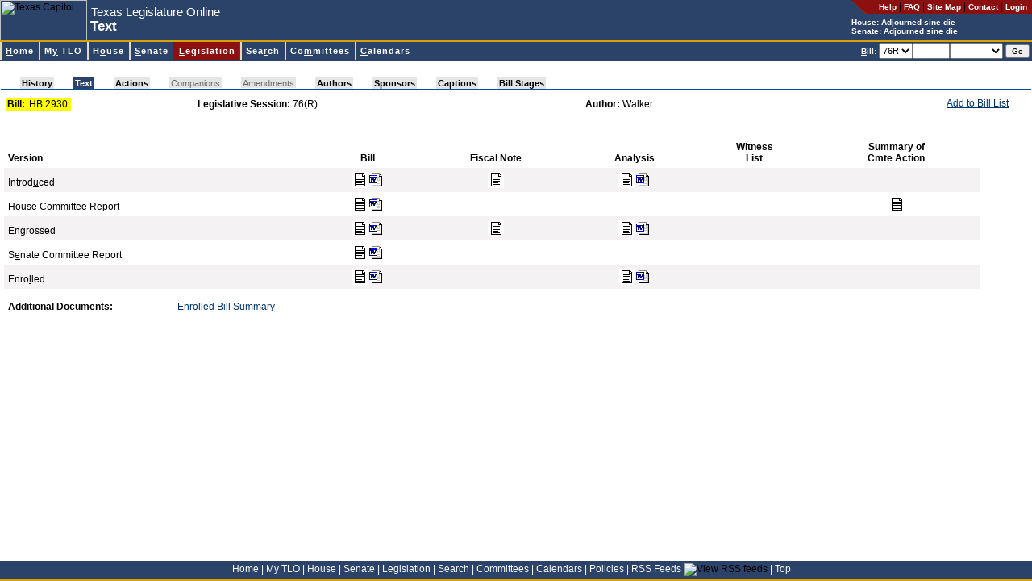

--- FILE ---
content_type: text/html; charset=utf-8
request_url: https://capitol.texas.gov/billlookup/Text.aspx?LegSess=76R&Bill=HB2930
body_size: 10491
content:

<!DOCTYPE HTML PUBLIC "-//W3C//DTD HTML 4.0 Transitional//EN" >
<html>
	<head>
		<title id="pageTitle">Texas Legislature Online - 76(R) Text for HB 2930</title>
		<link rel="Shortcut Icon" type="image/x-icon" href="../images/favicon.ico" />			
		<script src="../scripts/billnumber.js" type="text/javascript"></script>
		<script src="../scripts/dialogWindow.js" type="text/javascript"></script>
		<link href="../stylesheets/style.css" type="text/css" rel="stylesheet"/>
		
	</head>
	<body id="billlookup" onload="JavaScript:openTextWindowIfRequested()">
	    <div id="container">
	    <div id="banner">
		
<div id="pageHeader">

<a name="top"></a><a href="#startcontent" class="skipToContentLink" tabindex=1>Skip to main content.</a>

<table id="hdrTable" cellspacing="0" cellpadding="0" width="100%" summary="Table contains page description and navigation."  border=0>
  <tr>
    <td>
      <table id="Table2" height="100%" cellspacing="0" cellpadding="0"
      summary="Table contains page description." border="0">
        <tr>
          <td class="noPrint">
          <img id="usrHeader_imgHeader" Width="108" Height="50" src="../Images/capitolSmall.jpg" alt="Texas Capitol" style="border-width:0px;" /></td>
          <td align="left" width="100%">
			<span class="applicationName"><span id="usrHeader_lblApplicationName" style="display:inline-block;width:300px;">Texas Legislature Online</span></span><br/>
			<span class="pageDescription"><span id="usrHeader_lblPageTitle" style="display:inline-block;width:420px;">Text</span></span>
          </td>
          <td valign="top" bgcolor="#2c4369">
            <table class="noPrint" height="100%" cellspacing="0" cellpadding="0" border="0">
              <tr>
                <td class="utilityLink" valign="top" nowrap align="right"><img
                  alt="*" src="/images/headerroundededge.gif" /></td>

                <td nowrap bgcolor="#8c1010" height="17">&nbsp; &nbsp; 
                <a class="utilityLink" href="https://capitol.texas.gov/tlodocs/webhelp/tlo.htm" target=_new_><strong>Help</strong></a> | 
                <a class="utilityLink" href="/Resources/FAQ.aspx"><strong>FAQ</strong></a> | 
                <a class="utilityLink" href="/Resources/sitemap.aspx"><strong>Site Map</strong></a> |
                <a class="utilityLink" href="/Resources/contactText.aspx"><strong>Contact</strong></a> |
				
                  <a class="utilityLink" href="/MyTLO/Login/Login.aspx?ReturnUrl=/billlookup/Text.aspx?LegSess=76R&Bill=HB2930"><strong>Login</strong></a> &nbsp;
                                  
                </td></tr>
              <tr>
                <td nowrap align="left" colSpan="2">
			<font style="font-weight: bold; font-size: 10px" color=white>House: <script src="/tlodocs/SessionTime/HouseSessTimeTooltip.js?v=46042"></script></font><br/><font style="font-weight: bold; font-size: 10px" color=white>Senate: <script src="/tlodocs/SessionTime/SenateSessTimeTooltip.js?v=46042"></script></font>
            </td></tr>
            </table>
        </td></tr>
        </table>
        </td>
        </tr>
        </table>
        
		<a href="#startcontent" accesskey="0"></a>       
        
</div>


<div id="navMenu">

<table cellspacing=0 cellpadding=0 width="100%">
  <tbody>
  <tr>
    <td class="divider"></td></tr>
  </tbody>
</table>



<link rel="stylesheet" type="text/css" href="/stylesheets/ddm-style-relative.css">
<script type="text/javascript" src="/scripts/BrowserInfo.js" defer="true"></script>
<script type="text/javascript" src="/scripts/ddm-dom.js" defer="true"></script>
<script type="text/javascript" src="/scripts/ddm-keyboard.js" defer="true"></script>

<table cellspacing=0 cellpadding=0 width="100%"
bgcolor="#2c4369" border=0 summary="Table contains site navigation.">
  <tbody>
  <tr>
    <td>
      <ul class="ddm" id="ddm">
        <li id="nav-home">
        <h3><a class="highlight" accessKey="H" tabIndex="10"
        href="/Home.aspx"><span class="underline">H</span>ome</a></h3></li>


        <li id=nav-mytlo>
        <h3><a class=highlight accessKey="Y" tabIndex="10"
        href="/MnuMyTLO.aspx">M<span class="underline">y</span> TLO</a></h3>
        <ul style="WIDTH: 13em">
          <li><a tabIndex="10" href="/MyTLO/BillList/BillList.aspx">Bill Lists</a></li>
          <li><a class="nohref" tabIndex="10">Alerts</a>
          <ul style="WIDTH: 12em">
            <li><a tabIndex="10" href="/MyTLO/Alerts/Bills.aspx">Bills</a></li>
            <li><a tabIndex="10" href="/MyTLO/Alerts/Posting.aspx?Type=Calendars">Calendars</a></li>
            <li><a tabIndex="10" href="/MyTLO/Alerts/Posting.aspx?Type=Notices">Committee Notices</a></li>
            <li><a tabIndex="10" href="/MyTLO/Alerts/Posting.aspx?Type=Minutes">Committee Minutes</a></li>
            <li><a tabIndex="10" href="/MyTLO/Alerts/Subjects.aspx">Subjects</a></li>
            <li><a tabIndex="10" href="/MyTLO/Alerts/Adjourn.aspx">Adjournment Notice</a></li>
          </ul></li>
          <li><a tabIndex="10" href="/MyTLO/Search/SavedSearches.aspx">Saved Searches</a></li>
          <li><a tabIndex="10" href="/MyTLO/PDA/MobilePDA.aspx">Mobile Device Support</a></li>
          <li><a tabIndex="10" href="/MyTLO/RSS/RSSFeeds.aspx">RSS Feeds</a></li>
		</ul></li>

        <li id="nav-house">
        <h3><a class="highlight" accessKey="O" tabIndex="10"
        href="/MnuHouse.aspx">H<span class="underline">o</span>use</a></h3>
 		 <ul style="WIDTH: 16em">
           <li><a tabIndex="10" href="https://house.texas.gov">Home</a></li>
           <li><a tabIndex="10" href="https://house.texas.gov/speaker">Speaker of the House</a></li>
           <li><a tabIndex="10" href="/Members/Members.aspx?Chamber=H">Members</a></li>
           <li><a tabIndex="10" href="/Committees/CommitteesMbrs.aspx?Chamber=H">Committees</a></li>
           <li><a tabIndex="10" href="/Committees/MeetingsHouse.aspx">Committee Meetings</a></li>
           <li><a tabIndex="10" href="/Calendars/Calendars.aspx?Chamber=H">Calendars</a></li>
           <li><a tabindex="10" href="/Search/CurrentHouseAmendment.aspx">Current Amendment</a></li>
           <li><a tabIndex="10" href="https://house.texas.gov/journals">Journals</a></li>
           <li><a tabIndex="10" href="http://hro.house.texas.gov">House Research Organization</a></li>
           <li><a tabindex="10" href="http://kids.house.texas.gov/">Kids' House</a></li>
		</ul>
 		</li>
        <li id="nav-senate">
        <h3><a class="highlight" accessKey="S" tabIndex="10"
        href="/MnuSenate.aspx"><span class="underline">S</span>enate</a></h3>
		 <ul style="WIDTH: 14em">
          <li><a tabIndex="10" href="http://senate.texas.gov">Home</a></li>
          <li><a tabIndex="10" href="http://senate.texas.gov/ltgov.php">Lieutenant Governor</a></li>
          <li><a tabIndex="10" href="/Members/Members.aspx?Chamber=S">Members</a></li>
          <li><a tabIndex="10" href="/Committees/CommitteesMbrs.aspx?Chamber=S">Committees</a></li>
          <li><a tabIndex="10" href="/Committees/MeetingsSenate.aspx">Committee Meetings</a></li>
          <li><a tabIndex="10" href="/Calendars/Calendars.aspx?Chamber=S">Calendars</a></li>
          <li><a tabIndex="10" href="http://journals.senate.texas.gov">Journals</a></li>
          <li><a tabIndex="10" href="http://senate.texas.gov/src.php">Senate Research Center</a></li>
          <li><a tabindex="10" href="http://senate.texas.gov/kids">Senate Kids</a></li> 
		</ul>
        </li>

        <li id="nav-billlookup">
        <h3><a class="highlight" accessKey="L" tabIndex="10"
        href="/MnuLegislation.aspx"><span class="underline">L</span>egislation</a></h3>
        <ul style="WIDTH: 13em">
          <li><a tabIndex="10" href="/BillLookup/BillNumber.aspx">Bill Lookup</a></li>
          <li><a tabIndex="10" href="/Reports/BillsBy.aspx">Reports</a></li>
          <li><a tabIndex="10" href="/BillLookup/VoteInfo.aspx">Vote Information</a></li>
          <li><a tabindex="10" href="/BillLookup/FileDownloads.aspx">File Downloads</a></li>
		</ul>
        </li>
        <li id="nav-search">
        <h3><a class="highlight" accessKey="R" tabIndex="10"
        href="/MnuSearch.aspx">Sea<span class="underline">r</span>ch</a></h3>
        <ul style="WIDTH: 15em">
          <li><a tabIndex="10" href="/Search/BillSearch.aspx">Bill Search</a></li>
          <li><a tabIndex="10" href="/Search/TextSearch.aspx">Text Search</a></li>
          <li><a tabIndex="10" href="/Search/AmendSearch.aspx">Amendment Search</a></li>
          <li><a tabIndex="10" href="https://statutes.capitol.texas.gov">Texas Statutes</a></li>
          <li><a tabIndex="10" href="https://house.texas.gov/journals">House Journals</a></li>
          <li><a tabIndex="10" href="http://journals.senate.texas.gov">Senate Journals</a></li>
          <li><a tabIndex="10" href="https://statutes.capitol.texas.gov">Texas Constitution</a></li>
          <li><a tabindex="10" href="http://lrl.texas.gov/legis/billsearch/lrlhome.cfm">Legislative Archive System</a></li>
		</ul></li>
        <li id="nav-committees">
        <h3><a class="highlight" accessKey="M" tabIndex="10"
        href="/MnuCommittees.aspx">Co<span class="underline">m</span>mittees</a></h3>
        <ul style="WIDTH: 22em">
          <li><a class="nohref" tabIndex="10">Meetings by Date</a>
          <ul style="WIDTH: 8em">
            <li><a tabIndex="10" href="/Committees/MeetingsbyDate.aspx?Chamber=H">House</a>
            </li>
            <li><a tabIndex="10" href="/Committees/MeetingsbyDate.aspx?Chamber=S">Senate</a>
            </li>
            <li><a tabIndex="10" href="/Committees/MeetingsbyDate.aspx?Chamber=J">Joint</a>
            </li>
            <li><a tabIndex="10" href="/Committees/MeetingsbyDate.aspx?Chamber=C">Conference Committees</a>
            </li>
            </ul></li>
          <li><a class="nohref" tabIndex="10">Upcoming Meetings</a>
          <ul style="WIDTH: 8em">
            <li><a tabIndex="10" href="/Committees/MeetingsUpcoming.aspx?Chamber=H">House</a>
            </li>
            <li><a tabIndex="10" href="/Committees/MeetingsUpcoming.aspx?Chamber=S">Senate</a>
            </li>
            <li><a tabIndex="10" href="/Committees/MeetingsUpcoming.aspx?Chamber=J">Joint</a>
            </li>
            <li><a tabIndex="10" href="/Committees/MeetingsUpcoming.aspx?Chamber=C">Conference Committees</a>
            </li>
            </ul></li>
          <li><a class="nohref" tabIndex="10">Meetings by Committee</a>
          <ul style="WIDTH: 6em">
            <li><a tabIndex="10" href="/Committees/Committees.aspx?Chamber=H">House</a>
            </li>
            <li><a tabIndex="10" href="/Committees/Committees.aspx?Chamber=S">Senate</a>
            </li>
            <li><a tabIndex="10" href="/Committees/Committees.aspx?Chamber=J">Joint</a>
            </li></ul></li>
          <li class="dividerAbove"><a class="nohref" tabIndex="10">Committee Requests for Information</a>
          <ul style="WIDTH: 6em">
            <li style="margin-top:0px !important;padding-top:0px !important;border-top:0px solid #000000 !important;"><a tabIndex="10" href="/Committees/RequestsForInformation.aspx?Chamber=H">House</a>
            </li>
            <li style="margin-top:0px !important;padding-top:0px !important;border-top:0px solid #000000 !important;"><a tabIndex="10" href="/Committees/RequestsForInformation.aspx?Chamber=J">Joint</a>
            </li>
            </ul></li>
            
            <li class="dividerAbove">
                <a tabIndex="10" href="/Committees/Membership.aspx">Committee
                    Membership</a> </li>
   
        </ul></li>
        <li id="nav-calendars">
        <h3><a class="highlight" accessKey="C" tabIndex="10" href="/MnuCalendars.aspx"><span class="underline">C</span>alendars</a></h3>
        <ul style="WIDTH: 10em">
          <li><a class="nohref" tabIndex="10">By Date</a>
          <ul style="WIDTH: 6em">
            <li><a tabIndex="10" href="/Calendars/CalendarsByDate.aspx?Chbr=H">House</a>
            </li>
            <li><a tabIndex="10" href="/Calendars/CalendarsByDate.aspx?Chbr=S">Senate</a>
            </li></ul></li>
          <li><a class="nohref" tabIndex="10">Upcoming</a>
          <ul style="WIDTH: 6em">
            <li><a tabIndex="10" href="/Calendars/CalendarsByLegislature.aspx?Chbr=H">House</a>
            </li>
            <li><a tabIndex="10" href="/Calendars/CalendarsByLegislature.aspx?Chbr=S">Senate</a>
            </li></ul></li>
          <li><a class="nohref" tabIndex="10">By Legislature</a>
          <ul style="WIDTH: 6em">
            <li><a tabIndex="10" href="/Calendars/CalendarsByLegislature.aspx?Chbr=H&ForLeg=1">House</a>
            </li>
            <li><a tabIndex="10" href="/Calendars/CalendarsByLegislature.aspx?Chbr=S&ForLeg=1">Senate</a>
            </li></ul></li></ul></li>
		</td>
		<td class="noPrint" align="right" nowrap>

<form method="Post" onSubmit="return ValidateNextBill()" ID="frmNextBill" style="height:20px"><font color="white" style="FONT-WEIGHT: bold; FONT-SIZE: 10px"><u>B</u>ill:</font> <select ID="NextBillLegSess" name="NextBillLegSess" tabindex="10" style="height:20px" ><option  value="892">892</option><option  value="891">891</option><option  value="89R">89R</option><option  value="884">884</option><option  value="883">883</option><option  value="882">882</option><option  value="881">881</option><option  value="88R">88R</option><option  value="873">873</option><option  value="872">872</option><option  value="871">871</option><option  value="87R">87R</option><option  value="86R">86R</option><option  value="851">851</option><option  value="85R">85R</option><option  value="84R">84R</option><option  value="833">833</option><option  value="832">832</option><option  value="831">831</option><option  value="83R">83R</option><option  value="821">821</option><option  value="82R">82R</option><option  value="811">811</option><option  value="81R">81R</option><option  value="80R">80R</option><option  value="793">793</option><option  value="792">792</option><option  value="791">791</option><option  value="79R">79R</option><option  value="784">784</option><option  value="783">783</option><option  value="782">782</option><option  value="781">781</option><option  value="78R">78R</option><option  value="77R">77R</option><option selected="selected" value="76R">76R</option><option  value="75R">75R</option><option  value="74R">74R</option><option  value="73R">73R</option><option  value="724">724</option><option  value="723">723</option><option  value="722">722</option><option  value="721">721</option><option  value="72R">72R</option><option  value="716">716</option><option  value="715">715</option><option  value="714">714</option><option  value="713">713</option><option  value="712">712</option><option  value="711">711</option><option  value="71R">71R</option></select><input type="text" size="5" maxlength="9" accesskey="B" tabindex="11" ID="NextBill" NAME="NextBill" style="height:20px" /><select name="NextBillInfoType" ID="NextBillInfoType" style="width:6em; height: 20px" tabindex="12"><option value="" selected></option><option value="actions">Actions</option><option value="history">History</option><option value="text">Text</option></select> <input type="Submit" value="Go" tabindex="13" style="FONT-SIZE: 10px" ID="btnNextBillGo" NAME="btnSubmitNextBill" class="button"/></form>&nbsp;</td>		
</tr></tbody></table>

</div>

<span style="POSITION:absolute"><a name="startcontent" id="startcontent">&nbsp;</a></span> 
		</div>
		
<br/>
<link href="/Stylesheets/pagetabs.css" type="text/css" rel="stylesheet">
<div style="font-size: 3px">
    &nbsp;</div>
<table class="outer" class="noPrint" cellspacing="0" width="100%">
    <tbody>
        <tr>
            <td width="100%">
                <div style="white-space: nowrap;">
                    <div id="pagetabUnderLine">
                        <div id="pagetabs">
                            <IMG height="15" src="/Images/tab_leftoff.gif" width="24"><A  class="enabledButNotActive"  href="History.aspx?LegSess=76R&Bill=HB2930" accesskey="">History</A><IMG height="15" src="/Images/tab_offon.gif" width="24"><A  class="active"  href="Text.aspx?LegSess=76R&Bill=HB2930" accesskey="J">Text</A><IMG height="15" src="/Images/tab_onoff.gif" width="24"><A  class="enabledButNotActive"  href="Actions.aspx?LegSess=76R&Bill=HB2930" accesskey="">Actions</A><IMG height="15" src="/Images/tab_offoff.gif" width="24"><A  id="nodata" >Companions</A><IMG height="15" src="/Images/tab_offoff.gif" width="24"><A  id="nodata" >Amendments</A><IMG height="15" src="/Images/tab_offoff.gif" width="24"><A  class="enabledButNotActive"  href="Authors.aspx?LegSess=76R&Bill=HB2930" accesskey="">Authors</A><IMG height="15" src="/Images/tab_offoff.gif" width="24"><A  class="enabledButNotActive"  href="Sponsors.aspx?LegSess=76R&Bill=HB2930" accesskey="">Sponsors</A><IMG height="15" src="/Images/tab_offoff.gif" width="24"><A  class="enabledButNotActive"  href="Captions.aspx?LegSess=76R&Bill=HB2930" accesskey="">Captions</A><IMG height="15" src="/Images/tab_offoff.gif" width="24"><A  class="enabledButNotActive"  href="BillStages.aspx?LegSess=76R&Bill=HB2930" accesskey="">Bill Stages</A><IMG height="15" src="/Images/tab_rightoff.gif" width="24">
                        </div>
                        <div id="panelLinks">
                            
                        </div>
                    </div>
                </div>
            </td>
        </tr>
    </tbody>
</table>


<div id="content">
	
	
	
	
	
	
	
	
	<table width="98%">
		<tr>
			<td width="19%">
				<table cellpadding="1" cellspacing="0" border="0" bgcolor="yellow">
					<tr>
						<td>
							<strong>Bill:</strong>&nbsp;
						</td>
						<td>
							<span id="usrBillInfoTabs_lblBill">HB 2930</span>&nbsp;
						</td>
					</tr>
				</table>
			</td>
			<td>
				<strong>
					<span id="usrBillInfoTabs_lblItem1" style="font-weight:bold;">Legislative Session:</span></strong>
				<span id="usrBillInfoTabs_lblItem1Data">76(R)</span>
			</td>
			<td align='left'>
				<strong>
					<span id="usrBillInfoTabs_lblItem2" style="font-weight:bold;">Author:</span></strong>
				<span id="usrBillInfoTabs_lblItem2Data">Walker</span>
			</td>
			<td nowrap class="noPrint" align="right" valign="top">
				<table cellpadding="0" cellspacing="0" border="0">
					<tr>
						<td valign="top">
							<A href="JavaScript:alert('Please login to access this feature.')">Add to Bill List</a>							
							
							</td>
						<td valign="top">
							
						</td>
					</tr>
				</table>
			</td>
		</tr>
	</table>
</div>

		<div id="content">
		<form name="Form1" method="post" action="./Text.aspx?LegSess=76R&amp;Bill=HB2930" id="Form1">
<div>
<input type="hidden" name="__VIEWSTATE" id="__VIEWSTATE" value="/[base64]/[base64]/[base64]/[base64]" />
</div>

<div>

	<input type="hidden" name="__VIEWSTATEGENERATOR" id="__VIEWSTATEGENERATOR" value="EAA8FA0C" />
</div>
			<div id="validationSummary" style="color:Black;background-color:Gainsboro;border-color:White;border-width:5px;border-style:Solid;font-weight:bold;width:100%;display:none;">

</div>
						<table border="0" cellpadding="5" cellspacing="0" width="95%">
							<tr>
								<td align="left" valign="bottom"><strong>Version</strong></td>
								<td align="center" valign="bottom"><strong>Bill</strong></td>
								<td align="center" valign="bottom"><strong>Fiscal Note</strong></td>
								<td align="center" valign="bottom"><strong>Analysis</strong></td>
								<td align="center" valign="bottom"><strong>Witness<br/>
										List</strong></td>
								<td align="center" valign="bottom"><strong>Summary of<br/>
										Cmte Action</strong></td>
							</tr>
					
						<tr bgcolor="#F4F2F2">
						<td align="left" valign="bottom">Introd<U>u</U>ced</td>
						<td align="center" valign="bottom"><a href="/tlodocs/76R/billtext/html/HB02930I.htm" accesskey="u" target="_blank"><img src="../images/html_icon_small.gif" alt="HTML"></a><a href="/tlodocs/76R/billtext/doc/HB02930I.doc" target="_blank_"><img src="../images/word_icon_small.gif" alt="Microsoft Word"></a></td>
						<td align="center" valign="bottom"><a href="/tlodocs/76R/fiscalnotes/html/HB02930I.htm" accesskey="u" target="_blank"><img src="../images/html_icon_small.gif" alt="HTML"></a></td>
						<td align="center" valign="bottom"><a href="/tlodocs/76R/analysis/html/HB02930I.htm" accesskey="u" target="_blank"><img src="../images/html_icon_small.gif" alt="HTML"></a><a href="/tlodocs/76R/analysis/doc/HB02930I.doc" target="_blank_"><img src="../images/word_icon_small.gif" alt="Microsoft Word"></a></td>
						<td align="center" valign="bottom"></td>
						<td align="center" valign="bottom"></td>
						</tr>
					
						<tr >
						<td align="left" valign="bottom">House Committee Re<U>p</U>ort</td>
						<td align="center" valign="bottom"><a href="/tlodocs/76R/billtext/html/HB02930H.htm" accesskey="p" target="_blank"><img src="../images/html_icon_small.gif" alt="HTML"></a><a href="/tlodocs/76R/billtext/doc/HB02930H.doc" target="_blank_"><img src="../images/word_icon_small.gif" alt="Microsoft Word"></a></td>
						<td align="center" valign="bottom"></td>
						<td align="center" valign="bottom"></td>
						<td align="center" valign="bottom"></td>
						<td align="center" valign="bottom"><a href="/tlodocs/76R/summcomm/html/HB02930.htm" accesskey="p" target="_blank"><img src="../images/html_icon_small.gif" alt="HTML"></a></td>
						</tr>
					
						<tr bgcolor="#F4F2F2">
						<td align="left" valign="bottom">En<U>g</U>rossed</td>
						<td align="center" valign="bottom"><a href="/tlodocs/76R/billtext/html/HB02930E.htm" accesskey="g" target="_blank"><img src="../images/html_icon_small.gif" alt="HTML"></a><a href="/tlodocs/76R/billtext/doc/HB02930E.doc" target="_blank_"><img src="../images/word_icon_small.gif" alt="Microsoft Word"></a></td>
						<td align="center" valign="bottom"><a href="/tlodocs/76R/fiscalnotes/html/HB02930E.htm" accesskey="g" target="_blank"><img src="../images/html_icon_small.gif" alt="HTML"></a></td>
						<td align="center" valign="bottom"><a href="/tlodocs/76R/analysis/html/HB02930E.htm" accesskey="g" target="_blank"><img src="../images/html_icon_small.gif" alt="HTML"></a><a href="/tlodocs/76R/analysis/doc/HB02930E.doc" target="_blank_"><img src="../images/word_icon_small.gif" alt="Microsoft Word"></a></td>
						<td align="center" valign="bottom"></td>
						<td align="center" valign="bottom"></td>
						</tr>
					
						<tr >
						<td align="left" valign="bottom">S<U>e</U>nate Committee Report</td>
						<td align="center" valign="bottom"><a href="/tlodocs/76R/billtext/html/HB02930S.htm" accesskey="e" target="_blank"><img src="../images/html_icon_small.gif" alt="HTML"></a><a href="/tlodocs/76R/billtext/doc/HB02930S.doc" target="_blank_"><img src="../images/word_icon_small.gif" alt="Microsoft Word"></a></td>
						<td align="center" valign="bottom"></td>
						<td align="center" valign="bottom"></td>
						<td align="center" valign="bottom"></td>
						<td align="center" valign="bottom"></td>
						</tr>
					
						<tr bgcolor="#F4F2F2">
						<td align="left" valign="bottom">Enro<U>l</U>led</td>
						<td align="center" valign="bottom"><a href="/tlodocs/76R/billtext/html/HB02930F.htm" accesskey="l" target="_blank"><img src="../images/html_icon_small.gif" alt="HTML"></a><a href="/tlodocs/76R/billtext/doc/HB02930F.doc" target="_blank_"><img src="../images/word_icon_small.gif" alt="Microsoft Word"></a></td>
						<td align="center" valign="bottom"></td>
						<td align="center" valign="bottom"><a href="/tlodocs/76R/analysis/html/HB02930F.htm" accesskey="l" target="_blank"><img src="../images/html_icon_small.gif" alt="HTML"></a><a href="/tlodocs/76R/analysis/doc/HB02930F.doc" target="_blank_"><img src="../images/word_icon_small.gif" alt="Microsoft Word"></a></td>
						<td align="center" valign="bottom"></td>
						<td align="center" valign="bottom"></td>
						</tr>
					
						</table>
					<table id="tblAddlDocs" cellspacing="0" cellpadding="5" border="0" style="border-collapse:collapse;">
	<tr style="height:10px;">
		<td colspan="3"></td>
	</tr><tr>
		<td>
                            <strong>Additional Documents:</strong>
                        </td><td></td><td></td><td></td><td></td><td></td><td></td><td></td><td><a id="lnkBillSumm" onclick="JavaScript:window.open(&#39;BillSummary.aspx?LegSess=76R&amp;Bill=HB2930&#39;,&#39;BS&#39;,&#39;&#39;);" href="#">Enrolled Bill Summary</a></td><td></td><td></td><td></td>
	</tr>
</table>


        

			<script type="text/javascript"> function openTextWindowIfRequested() { }</SCRIPT>
			
<script type="text/javascript">
//<![CDATA[
var Page_ValidationSummaries =  new Array(document.getElementById("validationSummary"));
//]]>
</script>

<script type="text/javascript">
//<![CDATA[
var validationSummary = document.all ? document.all["validationSummary"] : document.getElementById("validationSummary");
validationSummary.displaymode = "List";
//]]>
</script>

<script language=JavaScript>document.getElementById('NextBill').focus();</script></form>
			<p></p>

			</div>
			</div>

		

<div id="footer">
<a href="/Home.aspx">Home</a> <font color="white">|</font>
<a href="/MnuMyTLO.aspx">My TLO</a> <font color="white">|</font>
<a href="/MnuHouse.aspx">House</a> <font color="white">|</font>
<a href="/MnuSenate.aspx">Senate</a> <font color="white">|</font>
<a href="/MnuLegislation.aspx">Legislation</a> <font color="white">|</font>
<a href="/MnuSearch.aspx">Search</a> <font color="white">|</font>
<a href="/MnuCommittees.aspx">Committees</a> <font color="white">|</font>
<a href="/MnuCalendars.aspx">Calendars</a> <font color="white">|</font>
<a href="/Resources/Policies.aspx">Policies</a> <font color="white">|</font>
<a href="/MyTLO/RSS/RSSFeeds.aspx">RSS Feeds</a> <img src="/Images/icon_RSS_xsmall.gif" align="bottom" border="0" title="View RSS feeds"/> <font color="white">|</font>
<a href="#top">Top</a> &nbsp; &nbsp;
</div>

<script async src="https://www.googletagmanager.com/gtag/js?id=G-0PD42KC8G7"></script>

<script  type="text/javascript">
window.dataLayer = window.dataLayer || [];
function gtag() { dataLayer.push(arguments); }
gtag('js', new Date());
gtag('config', 'G-0PD42KC8G7');
</script>


	</body>
</html>


--- FILE ---
content_type: text/css
request_url: https://capitol.texas.gov/stylesheets/ddm-style-relative.css
body_size: 1741
content:
.ddm {
	padding-right: 0px; padding-left: 0px; padding-bottom: 0px; margin: 0px; padding-top: 0px; list-style-type: none
}
.ddm li {
	font: 15px verdana,arial,helvetica,sans-serif; color: #666;
	padding-right: 0px; padding-left: 0px; padding-bottom: 0px; margin: 0px; padding-top: 0px; list-style-type: none
}
.ddm ul {
	padding-right: 0px; padding-left: 0px; padding-bottom: 0px; margin: 0px; padding-top: 0px; list-style-type: none
}
.ddm {
	border-right: medium none; border-top: medium none; z-index: 20000; left: 0px; border-left: medium none; width: 7.5em; cursor: default! important; border-bottom: medium none; position: relative; top: 0px; text-align: left
}
.ddm {
	float: none; background-image: none; width: 100%
}

@media Screen    
{
.ddm {
	float: left
}
UNKNOWN {
	float: none
}
    }
.ddm {
	padding-top: 0px
}
UNKNOWN {
	margin-left: 0px
}

@media Screen    
{
UNKNOWN {
	margin-left: 0px; margin-right: 0px
}
UNKNOWN {
	margin-left: 0px
}
    }
.ddm li {
	left: 0px
}

@media Screen    
{
.ddm li {
	position: relative
}
    }
.ddm ul li {
	left: 0px
}
UNKNOWN {
	left: 0px; position: static
}

@media Screen    
{
UNKNOWN {
	left: 0px; position: relative
}
UNKNOWN {
	position: static
}
UNKNOWN {
	left: 0px; position: relative
}
UNKNOWN {
	position: static
}
    }
.ddm li {
	display: block; float: left; width: auto
}
.ddm li a {
	display: block; float: left; white-space: nowrap; position: static
}

@media Screen    
{
.ddm li a {
	float: none; position: relative
}
    }
UNKNOWN {
	float: none; position: relative
}

@media Screen    
{
html .ddm li a {
	float: none; position: relative
}
UNKNOWN {
	float: left; position: static
}
    }
.ddm ul li a {
	float: none! important; white-space: normal; position: relative
}
.ddm li {
	margin-right: 1px
}
.ddm li:unknown {
	margin-right: 1px
}
.ddm ul li {
	margin-left: 0px; margin-right: 0px
}
.ddm li a {
	margin-bottom: 1px
}
.ddm ul li a {
	margin-bottom: 0px
}
UNKNOWN {
	margin-bottom: 0px
}
.ddm ul a {
	margin: 0px
}
.ddm ul li {
	margin-bottom: 0px! important
}
.ddm ul li:unknown {
	margin-top: 0px
}
.ddm ul a {
	margin: 0px
}
.ddm ul {
	border-right: #000 1px solid; padding-right: 2px; border-top: #000 1px solid; padding-left: 2px; z-index: 20100; background-image: none; padding-bottom: 2px; border-left: #000 1px solid; width: 9.8em; cursor: default! important; padding-top: 2px; border-bottom: #000 1px solid; POSITION: absolute; height: auto; background-color: white
}
.ddm ul li {
	float: none; width: 100%; cursor: default! important; position: static
}
.ddm ul {
	display: none; visibility: hidden
}
.ddm ul {
	display: block; left: -10000px; visibility: visible; overflow: scroll; height: 0px
}

@media Screen    
{
html .ddm ul {
	display: block; visibility: visible; overflow: scroll; top: -10000px; height: 0px
}
    }
UNKNOWN {
	display: block; left: -1000em; visibility: visible; overflow: visible; height: 0px
}

@media Screen    
{
UNKNOWN {
	display: none; left: auto; visibility: hidden; top: auto
}
    }
.ddm a .ddmA {
	border-right: medium none; border-top: medium none; display: block; right: 0px; visibility: hidden; margin: 0px 9px; border-left: medium none; border-bottom: medium none; POSITION: absolute; top: 0px; TEXT-ALIGN: right
}
.ddm a .ddmA img {
	display: block
}
.ddm ul a .ddmA {
	margin: 0px 5px
}
html .ddm a .ddmA {
	right: 1px; top: 1px
}
html .ddm ul a .ddmA {
	right: 1px; top: 1px
}
.ddm .ddmS {
	margin-top: 2px; margin-left: 2px
}
.ddm .ddmS {
	display: none; z-index: 20050; left: 0px; background-image: url(../images/menushadow.png); width: auto; cursor: default! important; POSITION: absolute; top: 0px; height: auto
}
.ddm a {
	border-right: #edbb85 0px solid; padding-right: 5px; border-top: #ead4a4 0px solid; padding-left: 7px; font-weight: bold! important; z-index: 1000; background-image: url(../images/menuitemnonactive.jpg); padding-bottom: 5px! important; border-left: #ead4a4 0px solid; cursor: pointer! important; color: white; padding-top: 5px! important; border-bottom: #edbb85 0px solid; FONT-STYLE: normal; font-family: tahoma,sans-serif; TEXT-ALIGN: left; text-decoration: none
}
.ddm a:link {
	border-right: #edbb85 0px solid; padding-right: 5px; border-top: #ead4a4 0px solid; padding-left: 7px; font-weight: bold! important; z-index: 1000; background-image: url(../images/menuitemnonactive.jpg); padding-bottom: 5px! important; border-left: #ead4a4 0px solid; cursor: pointer! important; color: white; padding-top: 5px! important; border-bottom: #edbb85 0px solid; FONT-STYLE: normal; font-family: tahoma,sans-serif; TEXT-ALIGN: left; text-decoration: none
}
.ddm a.nohref {
	border-right: #edbb85 0px solid; padding-right: 5px; border-top: #ead4a4 0px solid; padding-left: 7px; font-weight: bold! important; z-index: 1000; background-image: url(../images/menuitemnonactive.jpg); padding-bottom: 5px! important; border-left: #ead4a4 0px solid; cursor: pointer! important; color: white; padding-top: 5px! important; border-bottom: #edbb85 0px solid; FONT-STYLE: normal; font-family: tahoma,sans-serif; TEXT-ALIGN: left; text-decoration: none
}
.ddm a {
	font-size: 75%
}
.ddm a.nohref {
	font-size: 75%
}
.ddm a .ddmA {
	font-weight: bold! important; font-family: tahoma,sans-serif
}
.ddm a:link .ddmA {
	font-weight: bold! important; font-family: tahoma,sans-serif
}
.ddm a.nohref .ddmA {
	font-weight: bold! important; font-family: tahoma,sans-serif
}
.ddm li a {
	letter-spacing: 1px! important; background-color: #01458c
}
.ddm li a:link {
	letter-spacing: 1px! important; background-color: #01458c
}
.ddm li a.nohref {
	letter-spacing: 1px! important; background-color: #01458c
}
.ddm li a:visited {
	letter-spacing: 1px! important; background-color: #01458c
}
.ddm li a:visited {
	border-right: #edbb85 0px solid; border-top: #ead4a4 0px solid; border-left: #ead4a4 0px solid; color: white; border-bottom: #edbb85 0px solid; FONT-STYLE: normal; background-color: #01458c
}
.ddm li a.ddmR {
	border-right: #ead4a4 0px solid; border-top: #ead4a4 0px solid; border-left: #fae4b4 0px solid; color: white; border-bottom: #fae4b4 0px solid; FONT-STYLE: normal; background-color: #ffe; text-decoration: none
}
.ddm li a.ddmY {
	border-right: #ead4a4 0px solid; border-top: #ead4a4 0px solid; border-left: #fae4b4 0px solid; color: white; border-bottom: #fae4b4 0px solid; FONT-STYLE: normal; background-color: #ffe; text-decoration: none
}
.ddm li a.ddmR:visited {
	border-right: #ead4a4 0px solid; border-top: #ead4a4 0px solid; border-left: #fae4b4 0px solid; color: white; border-bottom: #fae4b4 0px solid; FONT-STYLE: normal; background-color: #ffe; text-decoration: none
}
.ddm li a.ddmY:visited {
	border-right: #ead4a4 0px solid; border-top: #ead4a4 0px solid; border-left: #fae4b4 0px solid; color: white; border-bottom: #fae4b4 0px solid; FONT-STYLE: normal; background-color: #ffe; text-decoration: none
}
.ddm li a:hover {
	border-right: #ead4a4 0px solid; border-top: #ead4a4 0px solid; background-image: url(../images/menuitemactive.gif); border-left: #fae4b4 0px solid; color: white; border-bottom: #fae4b4 0px solid; FONT-STYLE: normal; background-color: #ffe; text-decoration: none
}
.ddm li a:unknown {
	border-right: #ead4a4 0px solid; border-top: #ead4a4 0px solid; border-left: #fae4b4 0px solid; color: white; border-bottom: #fae4b4 0px solid; FONT-STYLE: normal; background-color: #ffe; text-decoration: none
}
.ddm li a.nohref:hover {
	border-right: #ead4a4 0px solid; border-top: #ead4a4 0px solid; background-image: url(../images/menuitemactive.gif); border-left: #fae4b4 0px solid; color: white; border-bottom: #fae4b4 0px solid; FONT-STYLE: normal; background-color: #ffe; text-decoration: none
}
.ddm li a.nohref:unknown {
	border-right: #ead4a4 0px solid; border-top: #ead4a4 0px solid; border-left: #fae4b4 0px solid; color: white; border-bottom: #fae4b4 0px solid; FONT-STYLE: normal; background-color: #ffe; text-decoration: none
}
html .ddm li a:active {
	border-right: #ead4a4 0px solid; border-top: #ead4a4 0px solid; background-image: url(../images/menuitemactive.gif); border-left: #fae4b4 0px solid; color: white; border-bottom: #fae4b4 0px solid; FONT-STYLE: normal; background-color: #ffe; text-decoration: none
}
.ddm ul a {
	border-right: #e9ecf3 1px solid; PADDING-right: 5px; border-top: #e9ecf3 1px solid; padding-left: 5px; font-weight: normal! important; font-size: 75%; background-image: none; padding-bottom: 2px! important; border-left: #e9ecf3 1px solid; color: black; padding-top: 2px! important; border-bottom: #e9ecf3 1px solid; FONT-STYLE: normal; font-family: tahoma,sans-serif; background-color: transparent; TEXT-ALIGN: left; text-decoration: none
}
.ddm ul a:link {
	border-right: #e9ecf3 1px solid; PADDING-right: 5px; border-top: #e9ecf3 1px solid; padding-left: 5px; font-weight: normal! important; font-size: 75%; background-image: none; padding-bottom: 2px! important; border-left: #e9ecf3 1px solid; color: black; padding-top: 2px! important; border-bottom: #e9ecf3 1px solid; FONT-STYLE: normal; font-family: tahoma,sans-serif; background-color: transparent; TEXT-ALIGN: left; text-decoration: none
}
.ddm ul a.nohref {
	border-right: #e9ecf3 1px solid; PADDING-right: 5px; border-top: #e9ecf3 1px solid; padding-left: 5px; font-weight: normal! important; font-size: 75%; background-image: none; padding-bottom: 2px! important; border-left: #e9ecf3 1px solid; color: black; padding-top: 2px! important; border-bottom: #e9ecf3 1px solid; FONT-STYLE: normal; font-family: tahoma,sans-serif; background-color: transparent; TEXT-ALIGN: left; text-decoration: none
}
.ddm ul a .ddmA {
	font-weight: normal! important; font-family: tahoma,sans-serif
}
.ddm ul a:link .ddmA {
	font-weight: normal! important; font-family: tahoma,sans-serif
}
.ddm ul a.nohref .ddmA {
	font-weight: normal! important; font-family: tahoma,sans-serif
}
.ddm ul li a:visited {
	border-right: #e9ecf3 1px solid; border-top: #e9ecf3 1px solid; background-image: none; border-left: #e9ecf3 1px solid; color: black; border-bottom: #e9ecf3 1px solid; FONT-STYLE: normal; background-color: transparent
}
html .ddm ul li a:visited {
	border-right: #e9ecf3 1px solid; border-top: #e9ecf3 1px solid; background-image: none; border-left: #e9ecf3 1px solid; color: black; border-bottom: #e9ecf3 1px solid; FONT-STYLE: normal; background-color: transparent
}
.ddm ul li a.ddmR {
	border-right: #000 1px solid; border-top: #000 1px solid; background-image: none; border-left: #000 1px solid; color: #000; border-bottom: #000 1px solid; FONT-STYLE: normal; background-color: white; text-decoration: none
}
.ddm ul li a.ddmY {
	border-right: #000 1px solid; border-top: #000 1px solid; background-image: none; border-left: #000 1px solid; color: #000; border-bottom: #000 1px solid; FONT-STYLE: normal; background-color: white; text-decoration: none
}
.ddm ul li a.ddmR:visited {
	border-right: #000 1px solid; border-top: #000 1px solid; background-image: none; border-left: #000 1px solid; color: #000; border-bottom: #000 1px solid; FONT-STYLE: normal; background-color: white; text-decoration: none
}
.ddm ul li a.ddmY:visited {
	border-right: #000 1px solid; border-top: #000 1px solid; background-image: none; border-left: #000 1px solid; color: #000; border-bottom: #000 1px solid; FONT-STYLE: normal; background-color: white; text-decoration: none
}
.ddm ul li a:hover {
	border-right: #000 1px solid; border-top: #000 1px solid; background-image: none; border-left: #000 1px solid; color: #000; border-bottom: #000 1px solid; FONT-STYLE: normal; background-color: white; text-decoration: none
}
.ddm ul li a:unknown {
	border-right: #000 1px solid; border-top: #000 1px solid; background-image: none; border-left: #000 1px solid; color: #000; border-bottom: #000 1px solid; FONT-STYLE: normal; background-color: white; text-decoration: none
}
.ddm ul li a.nohref:hover {
	border-right: #000 1px solid; border-top: #000 1px solid; background-image: none; border-left: #000 1px solid; color: #000; border-bottom: #000 1px solid; FONT-STYLE: normal; background-color: white; text-decoration: none
}
.ddm ul li a.nohref:unknown {
	border-right: #000 1px solid; border-top: #000 1px solid; background-image: none; border-left: #000 1px solid; color: #000; border-bottom: #000 1px solid; FONT-STYLE: normal; background-color: white; text-decoration: none
}
.ddm ul li a:hover {
	border-right: #000 1px solid; border-top: #000 1px solid; background-image: none; border-left: #000 1px solid; color: #000; border-bottom: #000 1px solid; FONT-STYLE: normal; background-color: white; text-decoration: none
}
html .ddm ul li a:active {
	border-right: #aca 1px solid; border-top: #aca 1px solid; background-image: none; border-left: #aca 1px solid; color: #000; border-bottom: #aca 1px solid; FONT-STYLE: normal; background-color: white; text-decoration: none
}
.ddm a.nohref {
	cursor: default! important
}
.ddm ul a.nohref {
	cursor: default! important
}
.ddm h1 {
	border-right: medium none; padding-right: 0px; border-top: medium none; display: block; padding-left: 0px; font-weight: normal; font-size: 1em; BACKGROUND: none transparent scroll repeat 0% 0%; padding-bottom: 0px; margin: 0px; border-left: medium none; padding-top: 0px; border-bottom: medium none; text-decoration: none
}
.ddm h2 {
	border-right: medium none; padding-right: 0px; border-top: medium none; display: block; padding-left: 0px; font-weight: normal; font-size: 1em; BACKGROUND: none transparent scroll repeat 0% 0%; padding-bottom: 0px; margin: 0px; border-left: medium none; padding-top: 0px; border-bottom: medium none; text-decoration: none
}
.ddm h3 {
	border-right: medium none; padding-right: 0px; border-top: medium none; display: block; padding-left: 0px; font-weight: normal; font-size: 1em; BACKGROUND: none transparent scroll repeat 0% 0%; padding-bottom: 0px; margin: 0px; border-left: medium none; padding-top: 0px; border-bottom: medium none; text-decoration: none
}
.ddm h3 {
	display: inline
}
UNKNOWN {
	display: block
}
html .ddm h3 {
	display: block
}

@media Screen    
{
.ddm h3 {
	width: auto; width: expression("auto",this.runtimeStyle.width=this.parentNode.offsetwidth)
}
.ddm ul h3 {
	width: auto; width: expression("auto",this.runtimeStyle.width=this.parentNode.currentStyle.width)
}
html .ddm li {
	display: inline
}
html .ddm li {
	display: block; float: left
}
html .ddm ul li {
	display: block; float: left
}
UNKNOWN {
	display: block; float: left
}
html .ddm li {
	clear: none
}
html .ddm ul li {
	clear: none
}
    }
select {
	visibility: visible
}
.ddm .ddmC {
	z-index: 20020; left: 0px; width: auto; POSITION: absolute; top: 0px; height: auto
}
.ddm li.dividerBelow {
	margin-bottom: 2px! important; padding-bottom: 2px; border-bottom: #adb3be 2px solid
}
.ddm li.dividerAbove {
	border-top: #adb3be 2px solid; margin-top: 2px! important; padding-top: 2px
}
